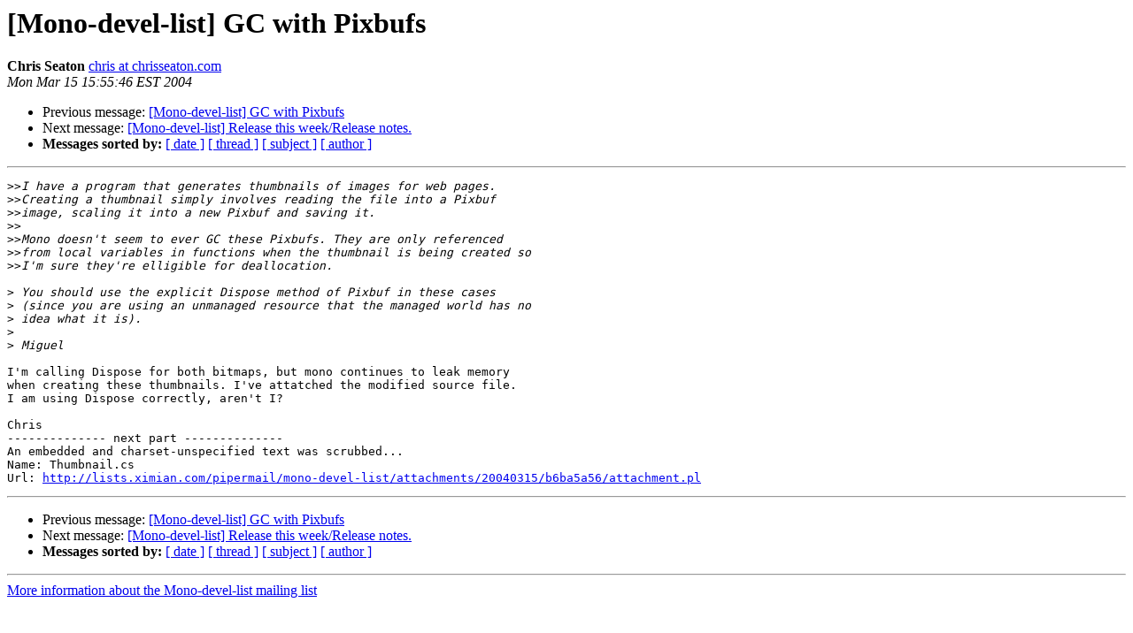

--- FILE ---
content_type: text/html; charset=utf-8
request_url: https://mono.github.io/mail-archives/mono-devel-list/2004-March/004565.html
body_size: 1038
content:
<!DOCTYPE HTML PUBLIC "-//W3C//DTD HTML 3.2//EN">
<HTML>
 <HEAD>
   <TITLE> [Mono-devel-list] GC with Pixbufs
   </TITLE>
   <LINK REL="Index" HREF="index.html" >
   <LINK REL="made" HREF="mailto:mono-devel-list%40lists.ximian.com?Subject=%5BMono-devel-list%5D%20GC%20with%20Pixbufs&In-Reply-To=1079381623.4369.250.camel%40erandi.boston.ximian.com">
   <META NAME="robots" CONTENT="index,nofollow">
   <META http-equiv="Content-Type" content="text/html; charset=us-ascii">
   <LINK REL="Previous"  HREF="004566.html">
   <LINK REL="Next"  HREF="004569.html">
 </HEAD>
 <BODY BGCOLOR="#ffffff">
   <H1>[Mono-devel-list] GC with Pixbufs</H1>
    <B>Chris Seaton</B> 
    <A HREF="mailto:mono-devel-list%40lists.ximian.com?Subject=%5BMono-devel-list%5D%20GC%20with%20Pixbufs&In-Reply-To=1079381623.4369.250.camel%40erandi.boston.ximian.com"
       TITLE="[Mono-devel-list] GC with Pixbufs">chris at chrisseaton.com
       </A><BR>
    <I>Mon Mar 15 15:55:46 EST 2004</I>
    <P><UL>
        <LI>Previous message: <A HREF="004566.html">[Mono-devel-list] GC with Pixbufs
</A></li>
        <LI>Next message: <A HREF="004569.html">[Mono-devel-list] Release this week/Release notes.
</A></li>
         <LI> <B>Messages sorted by:</B> 
              <a href="date.html#4565">[ date ]</a>
              <a href="thread.html#4565">[ thread ]</a>
              <a href="subject.html#4565">[ subject ]</a>
              <a href="author.html#4565">[ author ]</a>
         </LI>
       </UL>
    <HR>  
<!--beginarticle-->
<PRE>&gt;&gt;<i>I have a program that generates thumbnails of images for web pages. 
</I>&gt;&gt;<i>Creating a thumbnail simply involves reading the file into a Pixbuf 
</I>&gt;&gt;<i>image, scaling it into a new Pixbuf and saving it.
</I>&gt;&gt;<i>
</I>&gt;&gt;<i>Mono doesn't seem to ever GC these Pixbufs. They are only referenced 
</I>&gt;&gt;<i>from local variables in functions when the thumbnail is being created so 
</I>&gt;&gt;<i>I'm sure they're elligible for deallocation.
</I>
&gt;<i> You should use the explicit Dispose method of Pixbuf in these cases
</I>&gt;<i> (since you are using an unmanaged resource that the managed world has no
</I>&gt;<i> idea what it is).
</I>&gt;<i> 
</I>&gt;<i> Miguel
</I>
I'm calling Dispose for both bitmaps, but mono continues to leak memory 
when creating these thumbnails. I've attatched the modified source file. 
I am using Dispose correctly, aren't I?

Chris
-------------- next part --------------
An embedded and charset-unspecified text was scrubbed...
Name: Thumbnail.cs
Url: <A HREF="http://lists.ximian.com/pipermail/mono-devel-list/attachments/20040315/b6ba5a56/attachment.pl">http://lists.ximian.com/pipermail/mono-devel-list/attachments/20040315/b6ba5a56/attachment.pl</A> 
</PRE>

<!--endarticle-->
    <HR>
    <P><UL>
        <!--threads-->
	<LI>Previous message: <A HREF="004566.html">[Mono-devel-list] GC with Pixbufs
</A></li>
	<LI>Next message: <A HREF="004569.html">[Mono-devel-list] Release this week/Release notes.
</A></li>
         <LI> <B>Messages sorted by:</B> 
              <a href="date.html#4565">[ date ]</a>
              <a href="thread.html#4565">[ thread ]</a>
              <a href="subject.html#4565">[ subject ]</a>
              <a href="author.html#4565">[ author ]</a>
         </LI>
       </UL>

<hr>
<a href="http://lists.ximian.com/mailman/listinfo/mono-devel-list">More information about the Mono-devel-list
mailing list</a><br>
</body></html>
